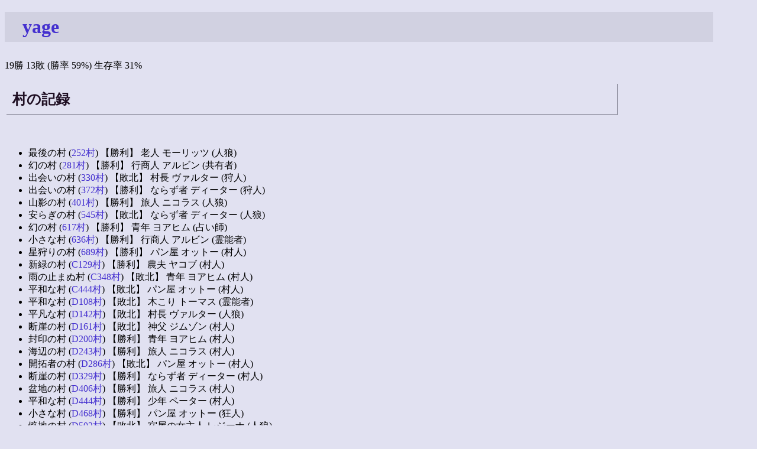

--- FILE ---
content_type: text/html; charset=EUC-JP
request_url: https://shinh.skr.jp/ninjin/?yage
body_size: 23027
content:
<!DOCTYPE HTML PUBLIC "-//W3C//DTD HTML 4.01 Transitional//EN">
<html lang="ja">
<head>
<meta http-equiv="Content-Type" content="text/html; charset=EUC-JP">
<meta http-equiv="Content-Script-Type" content="text/javascript">
<meta http-equiv="Content-Style-Type" content="text/css">
<meta name="robots" content="noindex,nofollow">
<meta name="robots" content="noarchive">
<link rel="stylesheet" type="text/css" href="site.css">
<title>戦績</title></head>
<body>
<h1><a href="http://wolfbbs.jp/?yage">yage</a></h1>19勝 13敗 (勝率 59%) 生存率 31%<br><h2>村の記録</h2><br><ul><li>最後の村 (<a href="http://wolfbbs.jp/?252%C2%BC">252村</a>) 【勝利】 老人 モーリッツ (人狼)<li>幻の村 (<a href="http://wolfbbs.jp/?281%C2%BC">281村</a>) 【勝利】 行商人 アルビン (共有者)<li>出会いの村 (<a href="http://wolfbbs.jp/?330%C2%BC">330村</a>) 【敗北】 村長 ヴァルター (狩人)<li>出会いの村 (<a href="http://wolfbbs.jp/?372%C2%BC">372村</a>) 【勝利】 ならず者 ディーター (狩人)<li>山影の村 (<a href="http://wolfbbs.jp/?401%C2%BC">401村</a>) 【勝利】 旅人 ニコラス (人狼)<li>安らぎの村 (<a href="http://wolfbbs.jp/?545%C2%BC">545村</a>) 【敗北】 ならず者 ディーター (人狼)<li>幻の村 (<a href="http://wolfbbs.jp/?617%C2%BC">617村</a>) 【勝利】 青年 ヨアヒム (占い師)<li>小さな村 (<a href="http://wolfbbs.jp/?636%C2%BC">636村</a>) 【勝利】 行商人 アルビン (霊能者)<li>星狩りの村 (<a href="http://wolfbbs.jp/?689%C2%BC">689村</a>) 【勝利】 パン屋 オットー (村人)<li>新緑の村 (<a href="http://wolfbbs.jp/?C129%C2%BC">C129村</a>) 【勝利】 農夫 ヤコブ (村人)<li>雨の止まぬ村 (<a href="http://wolfbbs.jp/?C348%C2%BC">C348村</a>) 【敗北】 青年 ヨアヒム (村人)<li>平和な村 (<a href="http://wolfbbs.jp/?C444%C2%BC">C444村</a>) 【敗北】 パン屋 オットー (村人)<li>平和な村 (<a href="http://wolfbbs.jp/?D108%C2%BC">D108村</a>) 【敗北】 木こり トーマス (霊能者)<li>平凡な村 (<a href="http://wolfbbs.jp/?D142%C2%BC">D142村</a>) 【敗北】 村長 ヴァルター (人狼)<li>断崖の村 (<a href="http://wolfbbs.jp/?D161%C2%BC">D161村</a>) 【敗北】 神父 ジムゾン (村人)<li>封印の村 (<a href="http://wolfbbs.jp/?D200%C2%BC">D200村</a>) 【勝利】 青年 ヨアヒム (村人)<li>海辺の村 (<a href="http://wolfbbs.jp/?D243%C2%BC">D243村</a>) 【勝利】 旅人 ニコラス (村人)<li>開拓者の村 (<a href="http://wolfbbs.jp/?D286%C2%BC">D286村</a>) 【敗北】 パン屋 オットー (村人)<li>断崖の村 (<a href="http://wolfbbs.jp/?D329%C2%BC">D329村</a>) 【勝利】 ならず者 ディーター (村人)<li>盆地の村 (<a href="http://wolfbbs.jp/?D406%C2%BC">D406村</a>) 【勝利】 旅人 ニコラス (村人)<li>平和な村 (<a href="http://wolfbbs.jp/?D444%C2%BC">D444村</a>) 【勝利】 少年 ペーター (村人)<li>小さな村 (<a href="http://wolfbbs.jp/?D468%C2%BC">D468村</a>) 【勝利】 パン屋 オットー (狂人)<li>僻地の村 (<a href="http://wolfbbs.jp/?D502%C2%BC">D502村</a>) 【敗北】 宿屋の女主人 レジーナ (人狼)<li>峠の村 (<a href="http://wolfbbs.jp/?F794%C2%BC">F794村</a>) 【勝利】 神父 ジムゾン (村人)<li>希望の村 (<a href="http://wolfbbs.jp/?F807%C2%BC">F807村</a>) 【勝利】 少年 ペーター (狂人)<li>日の沈まぬ村 (<a href="http://wolfbbs.jp/?F818%C2%BC">F818村</a>) 【勝利】 神父 ジムゾン (狩人)<li>安らぎの村 (<a href="http://wolfbbs.jp/?F839%C2%BC">F839村</a>) 【敗北】 ならず者 ディーター (人狼)<li>裏切りの村 (<a href="http://wolfbbs.jp/?F1270%C2%BC">F1270村</a>) 【敗北】 神父 ジムゾン (村人)<li>平和な村 (<a href="http://wolfbbs.jp/?F1284%C2%BC">F1284村</a>) 【勝利】 村長 ヴァルター (狩人)<li>開拓者の村 (<a href="http://wolfbbs.jp/?F1294%C2%BC">F1294村</a>) 【敗北】 村長 ヴァルター (村人)<li>呪われた村 (<a href="http://wolfbbs.jp/?F1346%C2%BC">F1346村</a>) 【敗北】 パン屋 オットー (村人)<li>ふもとの村 (<a href="http://wolfbbs.jp/?F1381%C2%BC">F1381村</a>) 【勝利】 村長 ヴァルター (狩人)</ul><br>
<h2>立場別戦績</h2><table class="list" border="1"><tr><th>立場</th><th>勝敗</th><th>勝率</th><th>生存率</th></tr><tr><td>村人側</td><td>15勝9敗</td><td>62%</td><td>29%</td></tr><tr><td>人狼側</td><td>4勝4敗</td><td>50%</td><td>37%</td></tr></table><h2>役職別戦績</h2><table class="list" border="1"><tr><th>役職</th><th>勝敗</th><th>勝率</th><th>生存率</th></tr><tr><td>村人</td><td>8勝7敗</td><td>53%</td><td>26%</td></tr><tr><td>人狼</td><td>2勝4敗</td><td>33%</td><td>33%</td></tr><tr><td>占い師</td><td>1勝0敗</td><td>100%</td><td>0%</td></tr><tr><td>霊能者</td><td>1勝1敗</td><td>50%</td><td>100%</td></tr><tr><td>狂人</td><td>2勝0敗</td><td>100%</td><td>50%</td></tr><tr><td>狩人/守護</td><td>4勝1敗</td><td>80%</td><td>20%</td></tr><tr><td>共有/結社</td><td>1勝0敗</td><td>100%</td><td>0%</td></tr></table><h2>キャラ別戦績</h2><table class="list" border="1"><tr><th>キャラ</th><th>勝敗</th><th>勝率</th><th>生存率</th></tr><tr><td>ヴァルター</td><td>2勝3敗</td><td>40%</td><td>20%</td></tr><tr><td>モーリッツ</td><td>1勝0敗</td><td>100%</td><td>100%</td></tr><tr><td>ジムゾン</td><td>2勝2敗</td><td>50%</td><td>0%</td></tr><tr><td>トーマス</td><td>0勝1敗</td><td>0%</td><td>100%</td></tr><tr><td>ニコラス</td><td>3勝0敗</td><td>100%</td><td>66%</td></tr><tr><td>ディーター</td><td>2勝2敗</td><td>50%</td><td>0%</td></tr><tr><td>ペーター</td><td>2勝0敗</td><td>100%</td><td>50%</td></tr><tr><td>アルビン</td><td>2勝0敗</td><td>100%</td><td>50%</td></tr><tr><td>オットー</td><td>2勝3敗</td><td>40%</td><td>20%</td></tr><tr><td>ヨアヒム</td><td>2勝1敗</td><td>66%</td><td>33%</td></tr><tr><td>ヤコブ</td><td>1勝0敗</td><td>100%</td><td>100%</td></tr><tr><td>レジーナ</td><td>0勝1敗</td><td>0%</td><td>0%</td></tr></table><h2>対戦相手</h2><ul><li>252: ○<a href="?oomimi">oomimi</a>, ○<a href="?pikaso99">pikaso99</a>, △<a href="?mio2">mio2</a>, ○<a href="?akiy">akiy</a>, ○<a href="?%C2%AD%C4%B9">足長</a>, ○<a href="?master">master</a>, △<a href="?farmer">farmer</a>, ○<a href="?pira">pira</a>, ○<a href="?raku">raku</a>, ○<a href="?peta_zwei">peta_zwei</a>, ○<a href="?rickey">rickey</a>, ○<a href="?cf-gf4">cf-gf4</a>, ○<a href="?interface">interface</a>, △<a href="?mochio">mochio</a>, ○<a href="?%A4%E9%A4%CE%A4%CE%A4%F3">らののん</a><li>281: △<a href="?hanma">hanma</a>, △<a href="?canall">canall</a>, △<a href="?%A5%D5%A5%A7%A5%A2%A5%EB">フェアル</a>, ○<a href="?ayame">ayame</a>, △<a href="?master">master</a>, △<a href="?xaqua">xaqua</a>, △<a href="?motohashi">motohashi</a>, △<a href="?farmer">farmer</a>, △<a href="?hakubar">hakubar</a>, ○<a href="?masakikk">masakikk</a>, △<a href="?magata">magata</a>, ○<a href="?asca">asca</a>, ○<a href="?sousuke">sousuke</a>, △<a href="?hornet">hornet</a>, △<a href="?theta">theta</a><li>330: △<a href="?mayumayu">mayumayu</a>, △<a href="?est">est</a>, ×<a href="?%A4%EA%A4%B0">りぐ</a>, △<a href="?master">master</a>, △<a href="?motohashi">motohashi</a>, ×<a href="?miyako">miyako</a>, ×<a href="?rockon">rockon</a>, △<a href="?5315">5315</a>, △<a href="?fireemblem">fireemblem</a>, ×<a href="?rrr">rrr</a>, △<a href="?simh">simh</a>, △<a href="?garz">garz</a>, △<a href="?inatanu">inatanu</a>, △<a href="?toya">toya</a>, △<a href="?digital">digital</a><li>372: ○<a href="?canall">canall</a>, △<a href="?jkd">jkd</a>, △<a href="?kyoma">kyoma</a>, △<a href="?wk">wk</a>, △<a href="?rabbit">rabbit</a>, △<a href="?tomos">tomos</a>, △<a href="?master">master</a>, △<a href="?emetomo">emetomo</a>, ○<a href="?alcyone">alcyone</a>, △<a href="?lindenbaum">lindenbaum</a>, △<a href="?guts">guts</a>, △<a href="?marl9">marl9</a>, ○<a href="?akiyo268">akiyo268</a>, △<a href="?g.m.l">g.m.l</a>, ○<a href="?shamada">shamada</a><li>401: ○<a href="?canall">canall</a>, ○<a href="?nack79">nack79</a>, ○<a href="?sippuu">sippuu</a>, ○<a href="?aoi1982">aoi1982</a>, ○<a href="?master">master</a>, ○<a href="?riah">riah</a>, ○<a href="?todo">todo</a>, ○<a href="?hideji2">hideji2</a>, ○<a href="?wing">wing</a>, ○<a href="?udon">udon</a>, ○<a href="?nakachika">nakachika</a>, △<a href="?yukiko">yukiko</a>, △<a href="?kanata">kanata</a>, ○<a href="?milkcrown">milkcrown</a>, △<a href="?JONI">JONI</a><li>545: ×<a href="?caprice">caprice</a>, ×<a href="?ohlalala">ohlalala</a>, ×<a href="?syu">syu</a>, ×<a href="?master">master</a>, △<a href="?cosp">cosp</a>, ×<a href="?dosukoi">dosukoi</a>, ×<a href="?makyu">makyu</a>, ×<a href="?puco">puco</a>, △<a href="?F900iT">F900iT</a>, ×<a href="?masamasa">masamasa</a>, ×<a href="?elephant">elephant</a>, ×<a href="?nanairuka">nanairuka</a>, ×<a href="?panda">panda</a>, △<a href="?nakazo">nakazo</a>, ×<a href="?shamada">shamada</a><li>617: △<a href="?kyoma">kyoma</a>, △<a href="?Shogo">Shogo</a>, △<a href="?mayumayu">mayumayu</a>, △<a href="?meiya">meiya</a>, ○<a href="?Colt">Colt</a>, △<a href="?picket">picket</a>, △<a href="?master">master</a>, ○<a href="?bere">bere</a>, △<a href="?%BD%A5">愁</a>, ○<a href="?jackpot">jackpot</a>, △<a href="?rembrandt">rembrandt</a>, △<a href="?hoshi3">hoshi3</a>, ○<a href="?milkcrown">milkcrown</a>, △<a href="?devine">devine</a>, △<a href="?gamma">gamma</a><li>636: △<a href="?ryota">ryota</a>, △<a href="?fujiura">fujiura</a>, ○<a href="?AXELROSE">AXELROSE</a>, △<a href="?master">master</a>, ○<a href="?tokusan">tokusan</a>, △<a href="?Key">Key</a>, △<a href="?Coco">Coco</a>, △<a href="?Dr.fumi">Dr.fumi</a>, △<a href="?kizakko">kizakko</a>, ○<a href="?%A4%B1%A4%F3%A4%B1%A4%F3">けんけん</a>, △<a href="?NEKOARASHI">NEKOARASHI</a>, △<a href="?panda">panda</a>, △<a href="?shino">shino</a>, ○<a href="?rascal">rascal</a>, △<a href="?hizack">hizack</a><li>689: △<a href="?hallowed">hallowed</a>, △<a href="?dldlin">dldlin</a>, △<a href="?anal">anal</a>, △<a href="?think">think</a>, ○<a href="?dxf">dxf</a>, ○<a href="?Gennou">Gennou</a>, △<a href="?master">master</a>, △<a href="?S_Project">S_Project</a>, ○<a href="?masamasa">masamasa</a>, △<a href="?blackcat">blackcat</a>, △<a href="?garam">garam</a>, ○<a href="?domo">domo</a>, △<a href="?nam1122">nam1122</a>, △<a href="?cake">cake</a>, △<a href="?TRJ">TRJ</a><li>C129: △<a href="?tetra">tetra</a>, △<a href="?nack79">nack79</a>, △<a href="?aisha">aisha</a>, △<a href="?ureekam">ureekam</a>, △<a href="?master">master</a>, △<a href="?loppy">loppy</a>, △<a href="?sarusa55">sarusa55</a>, △<a href="?kurono">kurono</a>, ○<a href="?aiueo">aiueo</a>, △<a href="?Miser">Miser</a>, ○<a href="?ryuutaro">ryuutaro</a>, ○<a href="?stones">stones</a>, ○<a href="?gorori">gorori</a>, △<a href="?just">just</a>, △<a href="?mihune">mihune</a><li>C348: △<a href="?gtpx">gtpx</a>, ×<a href="?tomi">tomi</a>, △<a href="?gggggg">gggggg</a>, △<a href="?masayoshi">masayoshi</a>, △<a href="?yamatoiwana">yamatoiwana</a>, △<a href="?master">master</a>, ×<a href="?totem">totem</a>, △<a href="?aonomai">aonomai</a>, △<a href="?%B8%EE%D6%E0">護巫</a>, △<a href="?uniarare">uniarare</a>, ×<a href="?cuctus">cuctus</a>, ×<a href="?faith">faith</a>, △<a href="?%BD%F9%BD%EE">徐庶</a>, △<a href="?hareruya">hareruya</a><li>C444: △<a href="?Shiro-">Shiro-</a>, △<a href="?wolf1269">wolf1269</a>, △<a href="?min33">min33</a>, △<a href="?yamatoiwana">yamatoiwana</a>, △<a href="?master">master</a>, ×<a href="?sakura023">sakura023</a>, △<a href="?%A5%AD%A5%A2%A5%A4">キアイ</a>, △<a href="?madman">madman</a>, △<a href="?mama">mama</a>, △<a href="?shouta">shouta</a>, △<a href="?tackt">tackt</a>, ×<a href="?utako">utako</a>, ×<a href="?kakalog">kakalog</a><li>D108: ×<a href="?ruruzakura">ruruzakura</a>, △<a href="?akumaookami">akumaookami</a>, △<a href="?kojiro">kojiro</a>, △<a href="?shinon">shinon</a>, △<a href="?orangemikan">orangemikan</a>, ×<a href="?mani">mani</a>, ×<a href="?susukino">susukino</a>, △<a href="?feather">feather</a>, △<a href="?master">master</a>, △<a href="?hideji2">hideji2</a>, △<a href="?hamkiti">hamkiti</a>, △<a href="?thihaya">thihaya</a>, ×<a href="?panda">panda</a>, △<a href="?cerberus">cerberus</a>, △<a href="?cervis">cervis</a><li>D142: △<a href="?ren175">ren175</a>, ×<a href="?tere">tere</a>, ×<a href="?avalon">avalon</a>, ×<a href="?kukuru4096">kukuru4096</a>, ×<a href="?master">master</a>, △<a href="?%C0%E3">雪</a>, ×<a href="?sakura555">sakura555</a>, ×<a href="?k0he">k0he</a>, ×<a href="?nda">nda</a>, ×<a href="?repirepi">repirepi</a>, ×<a href="?stage">stage</a>, ×<a href="?ro-ma">ro-ma</a>, ×<a href="?miffy">miffy</a>, ×<a href="?saikou">saikou</a>, △<a href="?%A4%DE%A4%EA">まり</a><li>D161: △<a href="?remrem">remrem</a>, △<a href="?peppy">peppy</a>, △<a href="?Hastings">Hastings</a>, ×<a href="?porori">porori</a>, △<a href="?yuki">yuki</a>, △<a href="?master">master</a>, ×<a href="?kinsei">kinsei</a>, △<a href="?tdo">tdo</a>, △<a href="?masakari">masakari</a>, △<a href="?harima">harima</a>, △<a href="?kito">kito</a>, ×<a href="?sorameg">sorameg</a>, △<a href="?nobody">nobody</a>, △<a href="?juju">juju</a>, ×<a href="?mihune">mihune</a><li>D200: ○<a href="?batavia">batavia</a>, ○<a href="?kokomo">kokomo</a>, △<a href="?master">master</a>, △<a href="?CloseR">CloseR</a>, △<a href="?moonlight">moonlight</a>, △<a href="?rosseto">rosseto</a>, △<a href="?maverick">maverick</a>, △<a href="?capricorn">capricorn</a>, △<a href="?kenken">kenken</a>, ○<a href="?choco">choco</a>, △<a href="?thihaya">thihaya</a>, △<a href="?rock">rock</a>, △<a href="?ponpoko">ponpoko</a>, △<a href="?oranges">oranges</a>, ○<a href="?Stealie">Stealie</a><li>D243: △<a href="?iretateno">iretateno</a>, ○<a href="?ryuuzaki">ryuuzaki</a>, △<a href="?harada">harada</a>, △<a href="?master">master</a>, △<a href="?q9q9q">q9q9q</a>, △<a href="?hikawa">hikawa</a>, △<a href="?nori">nori</a>, ○<a href="?F900iT">F900iT</a>, ○<a href="?seisyunn">seisyunn</a>, △<a href="?thihaya">thihaya</a>, △<a href="?lightwood">lightwood</a>, ○<a href="?%F3%ED">鼾</a>, △<a href="?berberin">berberin</a>, △<a href="?Liz">Liz</a>, △<a href="?deadoralive">deadoralive</a><li>D286: △<a href="?akitoika">akitoika</a>, △<a href="?yukky">yukky</a>, △<a href="?%A5%A2%A5%CD%A5%B9%AD%C5">アネス㌧</a>, △<a href="?Hase">Hase</a>, ×<a href="?picket">picket</a>, △<a href="?master">master</a>, △<a href="?%A3%E4%A3%F8%A3%E6">ｄｘｆ</a>, △<a href="?jonifa">jonifa</a>, △<a href="?naitou">naitou</a>, △<a href="?goriko">goriko</a>, △<a href="?oranges">oranges</a>, △<a href="?kai10">kai10</a>, ×<a href="?poxnoid">poxnoid</a>, ×<a href="?sakemasu">sakemasu</a>, ×<a href="?kouya">kouya</a><li>D329: ○<a href="?asbntby">asbntby</a>, ○<a href="?sheriff">sheriff</a>, △<a href="?master">master</a>, △<a href="?mika">mika</a>, △<a href="?a_oyama">a_oyama</a>, △<a href="?mondy">mondy</a>, △<a href="?%A4%BD%A4%E9%A4%BD%A4%E9">そらそら</a>, △<a href="?nyoron">nyoron</a>, △<a href="?g_h">g_h</a>, △<a href="?pon">pon</a>, △<a href="?misasagi">misasagi</a>, ○<a href="?%C4%C8">槌</a>, △<a href="?cervis">cervis</a>, △<a href="?saikou">saikou</a>, ○<a href="?juju">juju</a><li>D406: △<a href="?chelnie">chelnie</a>, △<a href="?qqq">qqq</a>, △<a href="?%C0%A7%B6%F5">是空</a>, ○<a href="?yamatoiwana">yamatoiwana</a>, △<a href="?%A4%DE%A4%C4%A4%EA%A4%F3">まつりん</a>, △<a href="?master">master</a>, △<a href="?%D2%FB%A4%DF%B7%EE%BC%D8">咬み月蛇</a>, △<a href="?hideji2">hideji2</a>, ○<a href="?toytoy">toytoy</a>, ○<a href="?hasakasakiya">hasakasakiya</a>, △<a href="?mario">mario</a>, △<a href="?dejima">dejima</a>, △<a href="?chia">chia</a>, △<a href="?poltergeist">poltergeist</a>, ○<a href="?cervis">cervis</a><li>D444: △<a href="?takenaga">takenaga</a>, △<a href="?Shiro-">Shiro-</a>, △<a href="?yama">yama</a>, △<a href="?yamatoiwana">yamatoiwana</a>, △<a href="?master">master</a>, ○<a href="?%A5%AD%A5%A2%A5%A4">キアイ</a>, ○<a href="?tsx">tsx</a>, △<a href="?kirie">kirie</a>, △<a href="?rina">rina</a>, ○<a href="?ito-kenta">ito-kenta</a>, △<a href="?Teppey">Teppey</a>, △<a href="?%A5%A8%A5%EC%A5%CA">エレナ</a>, △<a href="?shouta">shouta</a>, ○<a href="?tackt">tackt</a>, △<a href="?utako">utako</a><li>D468: ○<a href="?%A1%DA%A1%A1tz">【　tz</a>, ○<a href="?no111">no111</a>, ○<a href="?%BB%E7%B2%BB">紫音</a>, ○<a href="?master">master</a>, ○<a href="?%A5%AA%A5%B5%A5%E0">オサム</a>, ○<a href="?ryu6741">ryu6741</a>, ○<a href="?sindou">sindou</a>, △<a href="?renoir">renoir</a>, ○<a href="?hasakasakiya">hasakasakiya</a>, △<a href="?tsdark">tsdark</a>, ○<a href="?mhaha">mhaha</a>, ○<a href="?gta">gta</a>, ○<a href="?%CD%BC%CE%CF%BA%CD">夕力才</a>, △<a href="?hepa">hepa</a>, ○<a href="?%C0%DD%C4%C5%BC%E9">摂津守</a><li>D502: ×<a href="?Canall">Canall</a>, △<a href="?ryui">ryui</a>, △<a href="?yan440">yan440</a>, ×<a href="?Hunter">Hunter</a>, ×<a href="?master">master</a>, ×<a href="?aka-zonae">aka-zonae</a>, ×<a href="?jamcat">jamcat</a>, ×<a href="?ZIZI">ZIZI</a>, ×<a href="?shouta">shouta</a>, ×<a href="?LEVIN">LEVIN</a>, ×<a href="?shika">shika</a><li>F794: △<a href="?%A4%A2%A4%E4%A4%B9">あやす</a>, △<a href="?nakasen">nakasen</a>, ○<a href="?thunderv2">thunderv2</a>, △<a href="?maight-bom">maight-bom</a>, △<a href="?namja">namja</a>, △<a href="?nagisan1012">nagisan1012</a>, ○<a href="?kabutan">kabutan</a>, △<a href="?master">master</a>, △<a href="?FuNeko">FuNeko</a>, ○<a href="?rann1234">rann1234</a>, △<a href="?akiji">akiji</a>, ○<a href="?lirac">lirac</a>, △<a href="?yakizu">yakizu</a>, △<a href="?Hresvelg">Hresvelg</a>, △<a href="?kororo">kororo</a><li>F807: ○<a href="?hagger">hagger</a>, ○<a href="?torory">torory</a>, △<a href="?tinkerbell">tinkerbell</a>, ○<a href="?strike2">strike2</a>, ○<a href="?rcf-x">rcf-x</a>, ○<a href="?suu3">suu3</a>, ○<a href="?master">master</a>, ○<a href="?tonbo">tonbo</a>, ○<a href="?clock">clock</a>, ○<a href="?%A5%A8%A5%ED%A5%B9">エロス</a>, ○<a href="?umina">umina</a>, ○<a href="?runa">runa</a>, △<a href="?cq2">cq2</a>, ○<a href="?uzukifirst">uzukifirst</a>, △<a href="?okisin">okisin</a><li>F818: △<a href="?aquarius">aquarius</a>, ○<a href="?RIPPER">RIPPER</a>, ○<a href="?strike2">strike2</a>, △<a href="?talk">talk</a>, △<a href="?master">master</a>, △<a href="?mayurina">mayurina</a>, △<a href="?diamond">diamond</a>, △<a href="?%CE%AE%BA%BF">流鎖</a>, △<a href="?%CC%AA%B4%BB">蜜柑</a>, △<a href="?960">960</a>, △<a href="?Z32">Z32</a>, ○<a href="?colun">colun</a>, ○<a href="?hoku4">hoku4</a>, △<a href="?L.R">L.R</a>, △<a href="?%C8%E1%B7%E0%B2%A6">悲劇王</a><li>F839: ×<a href="?jasmine">jasmine</a>, ×<a href="?yohichi">yohichi</a>, ×<a href="?Misthia">Misthia</a>, △<a href="?asbntby">asbntby</a>, △<a href="?leu">leu</a>, ×<a href="?master">master</a>, ×<a href="?teton">teton</a>, △<a href="?%A1%FC%A4%BF%A4%B3%A4%E4%A4%AD%A1%FC">●たこやき●</a>, ×<a href="?unagi">unagi</a>, ×<a href="?%A5%A2%A5%A4">アイ</a>, ×<a href="?hideji2">hideji2</a>, ×<a href="?%CE%AE%BA%BF">流鎖</a>, ×<a href="?datura">datura</a>, ×<a href="?salinger">salinger</a>, ×<a href="?sittyann">sittyann</a><li>F1270: ×<a href="?yesterday09">yesterday09</a>, △<a href="?leams">leams</a>, △<a href="?k1l1n">k1l1n</a>, △<a href="?turugi">turugi</a>, △<a href="?azula">azula</a>, △<a href="?master">master</a>, △<a href="?decopong">decopong</a>, △<a href="?sakura_iro">sakura_iro</a>, △<a href="?autumoon">autumoon</a>, △<a href="?ooyari">ooyari</a>, ×<a href="?Arc">Arc</a>, △<a href="?tsukky">tsukky</a>, ×<a href="?dancingfool">dancingfool</a>, △<a href="?mac4441">mac4441</a>, ×<a href="?andore">andore</a><li>F1284: △<a href="?RIP">RIP</a>, △<a href="?catwolf">catwolf</a>, ○<a href="?weis">weis</a>, ○<a href="?azula">azula</a>, ○<a href="?humanism">humanism</a>, △<a href="?kilili">kilili</a>, △<a href="?master">master</a>, △<a href="?Traum">Traum</a>, △<a href="?nyamo">nyamo</a>, ○<a href="?shidamirai">shidamirai</a>, △<a href="?eclipse">eclipse</a>, △<a href="?ree1">ree1</a>, △<a href="?Carillon">Carillon</a>, △<a href="?kululu">kululu</a>, △<a href="?CHIRU">CHIRU</a><li>F1294: ×<a href="?misty_rain">misty_rain</a>, △<a href="?%BD%D5%B1%AB">春雨</a>, △<a href="?higure">higure</a>, ×<a href="?kilili">kilili</a>, △<a href="?master">master</a>, △<a href="?ksugi0418">ksugi0418</a>, △<a href="?bigmomo">bigmomo</a>, △<a href="?spurs">spurs</a>, ×<a href="?torte">torte</a>, △<a href="?Prince1999">Prince1999</a>, ×<a href="?Atheus">Atheus</a>, △<a href="?mako13">mako13</a>, △<a href="?igiari">igiari</a>, △<a href="?RIOT">RIOT</a>, △<a href="?keel">keel</a><li>F1346: ×<a href="?yesterday09">yesterday09</a>, ×<a href="?pachy">pachy</a>, ×<a href="?azula">azula</a>, △<a href="?master">master</a>, △<a href="?jade5963">jade5963</a>, △<a href="?mayurina">mayurina</a>, △<a href="?LittleCrown">LittleCrown</a>, △<a href="?onoj">onoj</a>, △<a href="?trickstar">trickstar</a>, ×<a href="?808">808</a>, △<a href="?glasses">glasses</a>, △<a href="?nothing">nothing</a>, △<a href="?ayano">ayano</a>, △<a href="?%A4%E9%A1%BC%A4%E1%A4%F3">らーめん</a><li>F1381: △<a href="?adad">adad</a>, △<a href="?loof">loof</a>, ○<a href="?Sakanagi">Sakanagi</a>, △<a href="?shikibu">shikibu</a>, ○<a href="?juic">juic</a>, △<a href="?master">master</a>, △<a href="?Crow">Crow</a>, △<a href="?Traum">Traum</a>, ○<a href="?craymore">craymore</a>, △<a href="?ansei">ansei</a>, △<a href="?tensuke">tensuke</a>, △<a href="?prcstn1214">prcstn1214</a>, △<a href="?terbon">terbon</a></ul>
<h2>複数回対戦者</h2><ul><li>vs. <a href="?yamatoiwana">yamatoiwana</a> 1勝 0敗 3分<li>vs. <a href="?hideji2">hideji2</a> 1勝 1敗 2分<li>vs. <a href="?canall">canall</a> 2勝 0敗 1分<li>vs. <a href="?cervis">cervis</a> 1勝 0敗 2分<li>vs. <a href="?azula">azula</a> 1勝 1敗 1分<li>vs. <a href="?thihaya">thihaya</a> 0勝 0敗 3分<li>vs. <a href="?shouta">shouta</a> 0勝 1敗 2分<li>vs. <a href="?panda">panda</a> 0勝 2敗 1分<li>vs. <a href="?strike2">strike2</a> 2勝 0敗 0分<li>vs. <a href="?milkcrown">milkcrown</a> 2勝 0敗 0分<li>vs. <a href="?hasakasakiya">hasakasakiya</a> 2勝 0敗 0分<li>vs. <a href="?%A5%AD%A5%A2%A5%A4">キアイ</a> 1勝 0敗 1分<li>vs. <a href="?F900iT">F900iT</a> 1勝 0敗 1分<li>vs. <a href="?nack79">nack79</a> 1勝 0敗 1分<li>vs. <a href="?asbntby">asbntby</a> 1勝 0敗 1分<li>vs. <a href="?tackt">tackt</a> 1勝 0敗 1分<li>vs. <a href="?juju">juju</a> 1勝 0敗 1分<li>vs. <a href="?shamada">shamada</a> 1勝 1敗 0分<li>vs. <a href="?masamasa">masamasa</a> 1勝 1敗 0分<li>vs. <a href="?oranges">oranges</a> 0勝 0敗 2分<li>vs. <a href="?kyoma">kyoma</a> 0勝 0敗 2分<li>vs. <a href="?motohashi">motohashi</a> 0勝 0敗 2分<li>vs. <a href="?Traum">Traum</a> 0勝 0敗 2分<li>vs. <a href="?Shiro-">Shiro-</a> 0勝 0敗 2分<li>vs. <a href="?mayurina">mayurina</a> 0勝 0敗 2分<li>vs. <a href="?mayumayu">mayumayu</a> 0勝 0敗 2分<li>vs. <a href="?farmer">farmer</a> 0勝 0敗 2分<li>vs. <a href="?picket">picket</a> 0勝 1敗 1分<li>vs. <a href="?saikou">saikou</a> 0勝 1敗 1分<li>vs. <a href="?%CE%AE%BA%BF">流鎖</a> 0勝 1敗 1分<li>vs. <a href="?mihune">mihune</a> 0勝 1敗 1分<li>vs. <a href="?utako">utako</a> 0勝 1敗 1分<li>vs. <a href="?kilili">kilili</a> 0勝 1敗 1分<li>vs. <a href="?yesterday09">yesterday09</a> 0勝 2敗 0分</ul><br>
<br>

</body>
</html>
